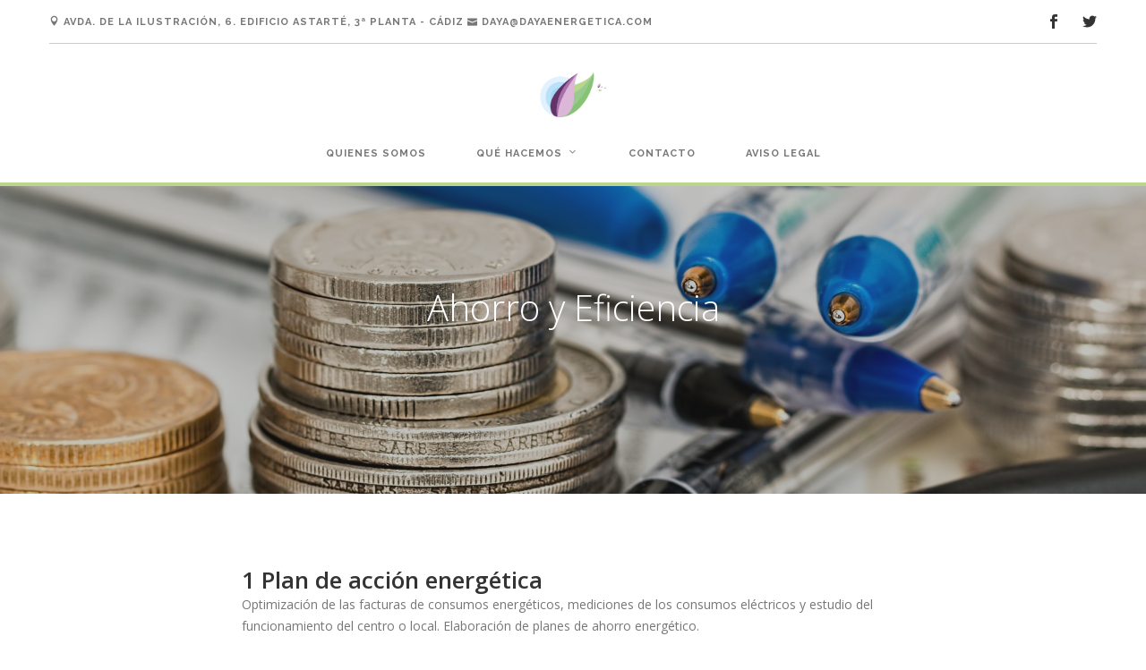

--- FILE ---
content_type: text/html; charset=UTF-8
request_url: https://dayaenergetica.com/ahorro-y-eficiencia/
body_size: 6544
content:
<!DOCTYPE html>
<!--[if lt IE 7]>      <html class="no-js lt-ie9 lt-ie8 lt-ie7" lang="es"> <![endif]-->
<!--[if IE 7]>         <html class="no-js lt-ie9 lt-ie8" lang="es"> <![endif]-->
<!--[if IE 8]>         <html class="no-js lt-ie9" lang="es"> <![endif]-->
<!--[if gt IE 8]><!--> <html class="no-js" lang="es"> <!--<![endif]-->

<head>
	<meta charset="UTF-8">
	<title>Ahorro y Eficiencia |  Daya - Cultura Energética</title>
	<meta name="viewport" content="width=device-width, initial-scale=1.0">
	<link rel="pingback" href="https://dayaenergetica.com/xmlrpc.php" />
	<link rel='dns-prefetch' href='//www.youtube.com' />
<link rel='dns-prefetch' href='//maps-api-ssl.google.com' />
<link rel='dns-prefetch' href='//fonts.googleapis.com' />
<link rel='dns-prefetch' href='//s.w.org' />
<link rel="alternate" type="application/rss+xml" title="Daya - Cultura Energética &raquo; Feed" href="https://dayaenergetica.com/feed/" />
<link rel="alternate" type="application/rss+xml" title="Daya - Cultura Energética &raquo; Feed de los comentarios" href="https://dayaenergetica.com/comments/feed/" />
<!-- This site uses the Google Analytics by MonsterInsights plugin v7.12.3 - Using Analytics tracking - https://www.monsterinsights.com/ -->
<script type="text/javascript" data-cfasync="false">
    (window.gaDevIds=window.gaDevIds||[]).push("dZGIzZG");
	var mi_version         = '7.12.3';
	var mi_track_user      = true;
	var mi_no_track_reason = '';
	
	var disableStr = 'ga-disable-UA-162774589-1';

	/* Function to detect opted out users */
	function __gaTrackerIsOptedOut() {
		return document.cookie.indexOf(disableStr + '=true') > -1;
	}

	/* Disable tracking if the opt-out cookie exists. */
	if ( __gaTrackerIsOptedOut() ) {
		window[disableStr] = true;
	}

	/* Opt-out function */
	function __gaTrackerOptout() {
	  document.cookie = disableStr + '=true; expires=Thu, 31 Dec 2099 23:59:59 UTC; path=/';
	  window[disableStr] = true;
	}

	if ( 'undefined' === typeof gaOptout ) {
		function gaOptout() {
			__gaTrackerOptout();
		}
	}
	
	if ( mi_track_user ) {
		(function(i,s,o,g,r,a,m){i['GoogleAnalyticsObject']=r;i[r]=i[r]||function(){
			(i[r].q=i[r].q||[]).push(arguments)},i[r].l=1*new Date();a=s.createElement(o),
			m=s.getElementsByTagName(o)[0];a.async=1;a.src=g;m.parentNode.insertBefore(a,m)
		})(window,document,'script','//www.google-analytics.com/analytics.js','__gaTracker');

		__gaTracker('create', 'UA-162774589-1', 'auto');
		__gaTracker('set', 'forceSSL', true);
		__gaTracker('require', 'displayfeatures');
		__gaTracker('require', 'linkid', 'linkid.js');
		__gaTracker('send','pageview');
	} else {
		console.log( "" );
		(function() {
			/* https://developers.google.com/analytics/devguides/collection/analyticsjs/ */
			var noopfn = function() {
				return null;
			};
			var noopnullfn = function() {
				return null;
			};
			var Tracker = function() {
				return null;
			};
			var p = Tracker.prototype;
			p.get = noopfn;
			p.set = noopfn;
			p.send = noopfn;
			var __gaTracker = function() {
				var len = arguments.length;
				if ( len === 0 ) {
					return;
				}
				var f = arguments[len-1];
				if ( typeof f !== 'object' || f === null || typeof f.hitCallback !== 'function' ) {
					console.log( 'Función desactivada __gaTracker(' + arguments[0] + " ....) porque no estás siendo rastreado. " + mi_no_track_reason );
					return;
				}
				try {
					f.hitCallback();
				} catch (ex) {

				}
			};
			__gaTracker.create = function() {
				return new Tracker();
			};
			__gaTracker.getByName = noopnullfn;
			__gaTracker.getAll = function() {
				return [];
			};
			__gaTracker.remove = noopfn;
			window['__gaTracker'] = __gaTracker;
					})();
		}
</script>
<!-- / Google Analytics by MonsterInsights -->
		<script type="text/javascript">
			window._wpemojiSettings = {"baseUrl":"https:\/\/s.w.org\/images\/core\/emoji\/13.0.0\/72x72\/","ext":".png","svgUrl":"https:\/\/s.w.org\/images\/core\/emoji\/13.0.0\/svg\/","svgExt":".svg","source":{"concatemoji":"https:\/\/dayaenergetica.com\/wp-includes\/js\/wp-emoji-release.min.js?ver=5.5.17"}};
			!function(e,a,t){var n,r,o,i=a.createElement("canvas"),p=i.getContext&&i.getContext("2d");function s(e,t){var a=String.fromCharCode;p.clearRect(0,0,i.width,i.height),p.fillText(a.apply(this,e),0,0);e=i.toDataURL();return p.clearRect(0,0,i.width,i.height),p.fillText(a.apply(this,t),0,0),e===i.toDataURL()}function c(e){var t=a.createElement("script");t.src=e,t.defer=t.type="text/javascript",a.getElementsByTagName("head")[0].appendChild(t)}for(o=Array("flag","emoji"),t.supports={everything:!0,everythingExceptFlag:!0},r=0;r<o.length;r++)t.supports[o[r]]=function(e){if(!p||!p.fillText)return!1;switch(p.textBaseline="top",p.font="600 32px Arial",e){case"flag":return s([127987,65039,8205,9895,65039],[127987,65039,8203,9895,65039])?!1:!s([55356,56826,55356,56819],[55356,56826,8203,55356,56819])&&!s([55356,57332,56128,56423,56128,56418,56128,56421,56128,56430,56128,56423,56128,56447],[55356,57332,8203,56128,56423,8203,56128,56418,8203,56128,56421,8203,56128,56430,8203,56128,56423,8203,56128,56447]);case"emoji":return!s([55357,56424,8205,55356,57212],[55357,56424,8203,55356,57212])}return!1}(o[r]),t.supports.everything=t.supports.everything&&t.supports[o[r]],"flag"!==o[r]&&(t.supports.everythingExceptFlag=t.supports.everythingExceptFlag&&t.supports[o[r]]);t.supports.everythingExceptFlag=t.supports.everythingExceptFlag&&!t.supports.flag,t.DOMReady=!1,t.readyCallback=function(){t.DOMReady=!0},t.supports.everything||(n=function(){t.readyCallback()},a.addEventListener?(a.addEventListener("DOMContentLoaded",n,!1),e.addEventListener("load",n,!1)):(e.attachEvent("onload",n),a.attachEvent("onreadystatechange",function(){"complete"===a.readyState&&t.readyCallback()})),(n=t.source||{}).concatemoji?c(n.concatemoji):n.wpemoji&&n.twemoji&&(c(n.twemoji),c(n.wpemoji)))}(window,document,window._wpemojiSettings);
		</script>
		<style type="text/css">
img.wp-smiley,
img.emoji {
	display: inline !important;
	border: none !important;
	box-shadow: none !important;
	height: 1em !important;
	width: 1em !important;
	margin: 0 .07em !important;
	vertical-align: -0.1em !important;
	background: none !important;
	padding: 0 !important;
}
</style>
	<link rel='stylesheet' id='wp-block-library-css'  href='https://dayaenergetica.com/wp-includes/css/dist/block-library/style.min.css?ver=5.5.17' type='text/css' media='all' />
<link rel='stylesheet' id='contact-form-7-css'  href='https://dayaenergetica.com/wp-content/plugins/contact-form-7/includes/css/styles.css?ver=5.2.2' type='text/css' media='all' />
<link rel='stylesheet' id='rs-plugin-settings-css'  href='https://dayaenergetica.com/wp-content/plugins/revslider/public/assets/css/settings.css?ver=5.4.5.1' type='text/css' media='all' />
<style id='rs-plugin-settings-inline-css' type='text/css'>
#rs-demo-id {}
</style>
<link rel='stylesheet' id='ebor-body-font-css'  href='https://fonts.googleapis.com/css?family=Open+Sans%3A300italic%2C400italic%2C400%2C300%2C600%2C700&#038;ver=5.5.17' type='text/css' media='all' />
<link rel='stylesheet' id='ebor-heading-font-css'  href='https://fonts.googleapis.com/css?family=Open+Sans%3A300italic%2C400italic%2C400%2C300%2C600%2C700&#038;ver=5.5.17' type='text/css' media='all' />
<link rel='stylesheet' id='ebor-alt-font-css'  href='https://fonts.googleapis.com/css?family=Raleway%3A700&#038;ver=5.5.17' type='text/css' media='all' />
<link rel='stylesheet' id='ebor-bootstrap-css'  href='https://dayaenergetica.com/wp-content/themes/pivot/style/css/bootstrap.min.css?ver=5.5.17' type='text/css' media='all' />
<link rel='stylesheet' id='ebor-flex-css'  href='https://dayaenergetica.com/wp-content/themes/pivot/style/css/flexslider.min.css?ver=5.5.17' type='text/css' media='all' />
<link rel='stylesheet' id='ebor-line-icons-css'  href='https://dayaenergetica.com/wp-content/themes/pivot/style/css/line-icons.min.css?ver=5.5.17' type='text/css' media='all' />
<link rel='stylesheet' id='ebor-elegant-icons-css'  href='https://dayaenergetica.com/wp-content/themes/pivot/style/css/elegant-icons.min.css?ver=5.5.17' type='text/css' media='all' />
<link rel='stylesheet' id='ebor-lightbox-css'  href='https://dayaenergetica.com/wp-content/themes/pivot/style/css/lightbox.min.css?ver=5.5.17' type='text/css' media='all' />
<link rel='stylesheet' id='ebor-theme-styles-css'  href='https://dayaenergetica.com/wp-content/uploads/wp-less-cache/ebor-theme-styles.css?ver=1768798676' type='text/css' media='all' />
<link rel='stylesheet' id='ebor-style-css'  href='https://dayaenergetica.com/wp-content/themes/pivot/style.css?ver=5.5.17' type='text/css' media='all' />
<link rel='stylesheet' id='ms-main-css'  href='https://dayaenergetica.com/wp-content/plugins/masterslider/public/assets/css/masterslider.main.css?ver=3.1.3' type='text/css' media='all' />
<link rel='stylesheet' id='ms-custom-css'  href='https://dayaenergetica.com/wp-content/uploads/masterslider/custom.css?ver=1.1' type='text/css' media='all' />
<link rel='stylesheet' id='0-css'  href='https://dayaenergetica.com/wp-content/themes/pivot/style/css/masterslider-pivot-main.css?ver=1.0' type='text/css' media='all' />
<script type='text/javascript' id='monsterinsights-frontend-script-js-extra'>
/* <![CDATA[ */
var monsterinsights_frontend = {"js_events_tracking":"true","download_extensions":"doc,pdf,ppt,zip,xls,docx,pptx,xlsx","inbound_paths":"[{\"path\":\"\\\/go\\\/\",\"label\":\"affiliate\"},{\"path\":\"\\\/recommend\\\/\",\"label\":\"affiliate\"}]","home_url":"https:\/\/dayaenergetica.com","hash_tracking":"false"};
/* ]]> */
</script>
<script type='text/javascript' src='https://dayaenergetica.com/wp-content/plugins/google-analytics-for-wordpress/assets/js/frontend.min.js?ver=7.12.3' id='monsterinsights-frontend-script-js'></script>
<script type='text/javascript' src='https://dayaenergetica.com/wp-includes/js/jquery/jquery.js?ver=1.12.4-wp' id='jquery-core-js'></script>
<script type='text/javascript' src='https://dayaenergetica.com/wp-content/plugins/revslider/public/assets/js/jquery.themepunch.tools.min.js?ver=5.4.5.1' id='tp-tools-js'></script>
<script type='text/javascript' src='https://dayaenergetica.com/wp-content/plugins/revslider/public/assets/js/jquery.themepunch.revolution.min.js?ver=5.4.5.1' id='revmin-js'></script>
<script type='text/javascript' src='https://www.youtube.com/iframe_api?ver=5.5.17' id='ebor-youtube-api-js'></script>
<script type='text/javascript' src='https://dayaenergetica.com/wp-content/themes/pivot/style/js/modernizr-2.6.2-respond-1.1.0.min.js?ver=5.5.17' id='ebor-modernizr-js'></script>
<link rel="https://api.w.org/" href="https://dayaenergetica.com/wp-json/" /><link rel="alternate" type="application/json" href="https://dayaenergetica.com/wp-json/wp/v2/pages/805" /><link rel="EditURI" type="application/rsd+xml" title="RSD" href="https://dayaenergetica.com/xmlrpc.php?rsd" />
<link rel="wlwmanifest" type="application/wlwmanifest+xml" href="https://dayaenergetica.com/wp-includes/wlwmanifest.xml" /> 
<meta name="generator" content="WordPress 5.5.17" />
<link rel="canonical" href="https://dayaenergetica.com/ahorro-y-eficiencia/" />
<link rel='shortlink' href='https://dayaenergetica.com/?p=805' />
<link rel="alternate" type="application/json+oembed" href="https://dayaenergetica.com/wp-json/oembed/1.0/embed?url=https%3A%2F%2Fdayaenergetica.com%2Fahorro-y-eficiencia%2F" />
<link rel="alternate" type="text/xml+oembed" href="https://dayaenergetica.com/wp-json/oembed/1.0/embed?url=https%3A%2F%2Fdayaenergetica.com%2Fahorro-y-eficiencia%2F&#038;format=xml" />
<script>var ms_grabbing_curosr='https://dayaenergetica.com/wp-content/plugins/masterslider/public/assets/css/common/grabbing.cur',ms_grab_curosr='https://dayaenergetica.com/wp-content/plugins/masterslider/public/assets/css/common/grab.cur';</script>
<meta name="generator" content="MasterSlider 3.1.3 - Responsive Touch Image Slider" />
<style type="text/css">.recentcomments a{display:inline !important;padding:0 !important;margin:0 !important;}</style><meta name="generator" content="Powered by Visual Composer - drag and drop page builder for WordPress."/>
<!--[if lte IE 9]><link rel="stylesheet" type="text/css" href="https://dayaenergetica.com/wp-content/plugins/js_composer/assets/css/vc_lte_ie9.min.css" media="screen"><![endif]--><meta name="generator" content="Powered by Slider Revolution 5.4.5.1 - responsive, Mobile-Friendly Slider Plugin for WordPress with comfortable drag and drop interface." />
<script type="text/javascript">function setREVStartSize(e){
				try{ var i=jQuery(window).width(),t=9999,r=0,n=0,l=0,f=0,s=0,h=0;					
					if(e.responsiveLevels&&(jQuery.each(e.responsiveLevels,function(e,f){f>i&&(t=r=f,l=e),i>f&&f>r&&(r=f,n=e)}),t>r&&(l=n)),f=e.gridheight[l]||e.gridheight[0]||e.gridheight,s=e.gridwidth[l]||e.gridwidth[0]||e.gridwidth,h=i/s,h=h>1?1:h,f=Math.round(h*f),"fullscreen"==e.sliderLayout){var u=(e.c.width(),jQuery(window).height());if(void 0!=e.fullScreenOffsetContainer){var c=e.fullScreenOffsetContainer.split(",");if (c) jQuery.each(c,function(e,i){u=jQuery(i).length>0?u-jQuery(i).outerHeight(!0):u}),e.fullScreenOffset.split("%").length>1&&void 0!=e.fullScreenOffset&&e.fullScreenOffset.length>0?u-=jQuery(window).height()*parseInt(e.fullScreenOffset,0)/100:void 0!=e.fullScreenOffset&&e.fullScreenOffset.length>0&&(u-=parseInt(e.fullScreenOffset,0))}f=u}else void 0!=e.minHeight&&f<e.minHeight&&(f=e.minHeight);e.c.closest(".rev_slider_wrapper").css({height:f})					
				}catch(d){console.log("Failure at Presize of Slider:"+d)}
			};</script>
<noscript><style type="text/css"> .wpb_animate_when_almost_visible { opacity: 1; }</style></noscript><!--[if gte IE 9]><link rel="stylesheet" type="text/css" href="https://dayaenergetica.com/wp-content/themes/pivot/style/css/ie9.css" /><![endif]--></head>

<body class="page-template-default page page-id-805 _masterslider _msp_version_3.1.3 wpb-js-composer js-comp-ver-5.1.1 vc_responsive">

<div class="loader">
	<div class="spinner">
	  <div class="double-bounce1"></div>
	  <div class="double-bounce2"></div>
	</div>
</div><div class="nav-container">
<nav class="top-bar centered-logo">
	<div class="container">
	
		<div class="row utility-menu">
			<div class="col-sm-12">
				<div class="utility-inner clearfix">
					<span class="alt-font"><i class="icon icon_pin"></i> Avda. de la Ilustración, 6. Edificio Astarté, 3ª planta - Cádiz  </span> <span class="alt-font"><i class="icon icon_mail"></i>  daya@dayaenergetica.com</span>					
					<ul class="social-icons text-right">
						<li>
										      <a href="http://www.facebook.com/dayaculturaenergetica" target="_blank">
											      <i class="icon social_facebook"></i>
										      </a>
										  </li><li>
										      <a href="http://twitter.com/DayaculturaE" target="_blank">
											      <i class="icon social_twitter"></i>
										      </a>
										  </li>					</ul>
				</div>
			</div>
		</div>
		
		<div class="row">
			<div class="col-sm-12 text-center">
				<a href="https://dayaenergetica.com">
					<img class="logo logo-light" alt="Logo" src="http://dayaenergetica.com/wp-content/uploads/2017/08/logo-daya-web2.png"><img class="logo logo-dark" alt="Logo" src="http://dayaenergetica.com/wp-content/uploads/2017/08/logo-daya-web2.png">				</a>
			</div>
		</div>
	
	
		<div class="row nav-menu">
			<div class="col-sm-12 columns text-center">
				<ul id="menu-daya-menu-principal" class="menu"><li id="menu-item-815" class="menu-item menu-item-type-custom menu-item-object-custom menu-item-home menu-item-815"><a href="http://dayaenergetica.com/#quienessomos">Quienes somos</a></li>
<li id="menu-item-817" class="menu-item menu-item-type-custom menu-item-object-custom menu-item-home current-menu-ancestor current-menu-parent menu-item-has-children menu-item-817 has-dropdown"><a href="http://dayaenergetica.com/#que-hacemos" data-toggle="dropdown" class="dropdown-toggle js-activated">Qué hacemos</a>
<ul role="menu" class=" subnav">
	<li id="menu-item-822" class="menu-item menu-item-type-post_type menu-item-object-page current-menu-item page_item page-item-805 current_page_item menu-item-822 active"><a href="https://dayaenergetica.com/ahorro-y-eficiencia/">Ahorro y Eficiencia</a></li>
	<li id="menu-item-821" class="menu-item menu-item-type-post_type menu-item-object-page menu-item-821"><a href="https://dayaenergetica.com/pobreza-energetica/">Pobreza Energética</a></li>
	<li id="menu-item-820" class="menu-item menu-item-type-post_type menu-item-object-page menu-item-820"><a href="https://dayaenergetica.com/formacion-2/">Formación</a></li>
	<li id="menu-item-819" class="menu-item menu-item-type-post_type menu-item-object-page menu-item-819"><a href="https://dayaenergetica.com/educacion-2/">Educación</a></li>
</ul>
</li>
<li id="menu-item-818" class="menu-item menu-item-type-custom menu-item-object-custom menu-item-home menu-item-818"><a href="http://dayaenergetica.com/#contacto">Contacto</a></li>
<li id="menu-item-856" class="menu-item menu-item-type-post_type menu-item-object-page menu-item-856"><a href="https://dayaenergetica.com/aviso-legal/">Aviso Legal</a></li>
</ul>			</div>
		</div>
		
		<div class="mobile-toggle">
			<i class="icon icon_menu"></i>
		</div>
		
	</div>
	<div class="bottom-border"></div>
</nav></div><div class="main-container">
<a href="#" id="home" class="in-page-link"></a><div class="row"><div id="aq-block-841-1" class="aq-block aq-block-aq_page_header_block col-sm-12 aq-first aq-last ">
	<header class="page-header ebor-pad-me">
	
		<div class="background-image-holder parallax-background">
			<img width="1920" height="1280" src="https://dayaenergetica.com/wp-content/uploads/2017/07/ahorro.jpg" class="background-image" alt="ahorro y eficiencia" loading="lazy" srcset="https://dayaenergetica.com/wp-content/uploads/2017/07/ahorro.jpg 1920w, https://dayaenergetica.com/wp-content/uploads/2017/07/ahorro-300x200.jpg 300w, https://dayaenergetica.com/wp-content/uploads/2017/07/ahorro-768x512.jpg 768w, https://dayaenergetica.com/wp-content/uploads/2017/07/ahorro-1024x683.jpg 1024w, https://dayaenergetica.com/wp-content/uploads/2017/07/ahorro-600x400.jpg 600w" sizes="(max-width: 1920px) 100vw, 1920px" />		</div>
		
		<div class="container">
			<div class="row">
				<div class="col-sm-12 text-center">
					<h1 class="text-white">Ahorro y Eficiencia</h1>				</div>
			</div>
		</div>
		
	</header>

</div><a href="#" id="the-page-section-title" class="in-page-link"></a><section class="aq-block light-wrapper"><div class="container"><div class="row"><div class="col-md-8 col-md-offset-2 col-sm-10 col-sm-offset-1"><div id="aq-block-841-3" class="aq-block aq-block-aq_ebor_text_block col-sm-12 aq-first aq-last "><div class="feature"><h3><strong>1 Plan de acción energética</strong></h3>
<p>Optimización de las facturas de consumos energéticos, mediciones de los consumos eléctricos y estudio del funcionamiento del centro o local. Elaboración de planes de ahorro energético.</p>
<p> </p>
<h3><strong>2 Formación e implicación</strong></h3>
<p>Formación al personal del edificio/local (mantenimiento y usuario) sobre el plan de ahorro. Implicación de los distintos agentes a través de la asignación de tareas. Empoderamiento de trabajadores/usuarios a través de la toma de decisiones.</p>
<p> </p>
<h3><strong>3 Visibilización</strong></h3>
<p>Realización de cartelería y elementos de imagen para dar visibilidad al plan de ahorro y a los resultados conseguidos: ¡que se te vea verde porque lo eres!</p>
<p> </p>
<h3><strong>4 Verificación</strong></h3>
<p>Verificar el cumplimiento del plan de acción energética y de los ahorros esperados.</p>
<p> </p>
<h3><strong>5 Revisión y actualización</strong></h3>
<p>Revisión del plan de acción y mejora continua de la gestión energética.</p>
<p> </p>
<h3><strong>6 Certificación Energética</strong></h3>
<p>Cumplimiento del RD 235/2013. Además de la calificación energética se indicarán medidas para mejorar la eficiencia energética de los edificios así como la instalación de renovables. Estas medidas irán acompañadas de presupuesto y amortización y podrán aplicarse posteriormente</p>
</div></div></div></div></div></section><div id="aq-block-841-4" class="aq-block aq-block-aq_spacer_block col-sm-12 aq-first aq-last ">		
		<div style="clear: both; width: 100%; height: 100px;"></div>
	
	</div></div>
</div><div class="clearfix"></div><div class="footer-container">
<footer class="social bg-secondary-1">
	<div class="container">
		<div class="row">
			<div class="col-sm-12 text-center">
				
				<h1 class="text-white">Contacta con nosotr@s</h1><div class="text-white lead"><strong>daya@dayaenergetica.com</strong></div>				
				<ul class="social-icons">
					<li>
									      <a href="http://www.facebook.com/dayaculturaenergetica" target="_blank">
										      <i class="icon none"></i>
									      </a>
									  </li>				</ul>
				<br />
				
				<span class="sub">
					DAYA - Eficiencia y Ahorro Energético				</span>
				
			</div>
		</div><!--end of row-->
	</div><!--end of container-->
</footer></div><script type='text/javascript' id='contact-form-7-js-extra'>
/* <![CDATA[ */
var wpcf7 = {"apiSettings":{"root":"https:\/\/dayaenergetica.com\/wp-json\/contact-form-7\/v1","namespace":"contact-form-7\/v1"}};
/* ]]> */
</script>
<script type='text/javascript' src='https://dayaenergetica.com/wp-content/plugins/contact-form-7/includes/js/scripts.js?ver=5.2.2' id='contact-form-7-js'></script>
<script type='text/javascript' src='https://maps-api-ssl.google.com/maps/api/js?ver=5.5.17' id='googlemapsapi-js'></script>
<script type='text/javascript' src='https://dayaenergetica.com/wp-content/themes/pivot/style/js/bootstrap.min.js?ver=5.5.17' id='ebor-bootstrap-js'></script>
<script type='text/javascript' src='https://dayaenergetica.com/wp-content/themes/pivot/style/js/plugins.js?ver=5.5.17' id='ebor-plugins-js'></script>
<script type='text/javascript' id='ebor-scripts-js-extra'>
/* <![CDATA[ */
var wp_data = {"header_offset":"96","access_token":"","client_id":""};
/* ]]> */
</script>
<script type='text/javascript' src='https://dayaenergetica.com/wp-content/themes/pivot/style/js/scripts.js?ver=5.5.17' id='ebor-scripts-js'></script>
<script type='text/javascript' src='https://dayaenergetica.com/wp-includes/js/wp-embed.min.js?ver=5.5.17' id='wp-embed-js'></script>

</body>
</html>